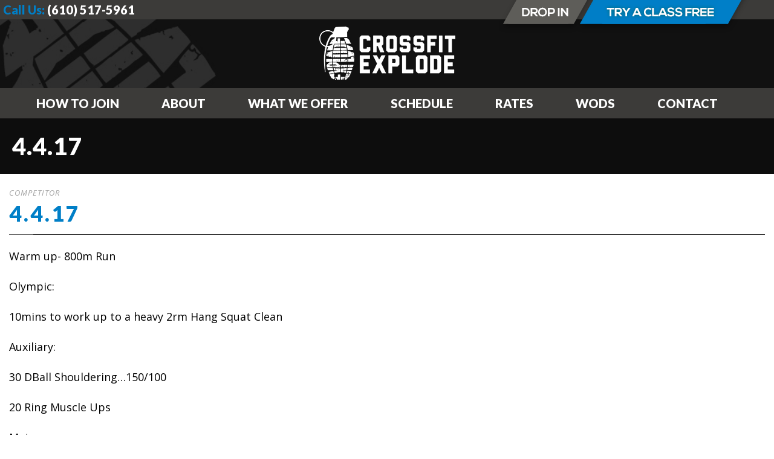

--- FILE ---
content_type: text/html; charset=utf-8
request_url: https://www.google.com/recaptcha/api2/anchor?ar=1&k=6Ld_e8gUAAAAAErxjDKWDNZo6HsAhwQTX7beIhoM&co=aHR0cHM6Ly9jcm9zc2ZpdGV4cGxvZGUuY29tOjQ0Mw..&hl=en&v=PoyoqOPhxBO7pBk68S4YbpHZ&size=invisible&anchor-ms=20000&execute-ms=30000&cb=kg98hmlbehfo
body_size: 48773
content:
<!DOCTYPE HTML><html dir="ltr" lang="en"><head><meta http-equiv="Content-Type" content="text/html; charset=UTF-8">
<meta http-equiv="X-UA-Compatible" content="IE=edge">
<title>reCAPTCHA</title>
<style type="text/css">
/* cyrillic-ext */
@font-face {
  font-family: 'Roboto';
  font-style: normal;
  font-weight: 400;
  font-stretch: 100%;
  src: url(//fonts.gstatic.com/s/roboto/v48/KFO7CnqEu92Fr1ME7kSn66aGLdTylUAMa3GUBHMdazTgWw.woff2) format('woff2');
  unicode-range: U+0460-052F, U+1C80-1C8A, U+20B4, U+2DE0-2DFF, U+A640-A69F, U+FE2E-FE2F;
}
/* cyrillic */
@font-face {
  font-family: 'Roboto';
  font-style: normal;
  font-weight: 400;
  font-stretch: 100%;
  src: url(//fonts.gstatic.com/s/roboto/v48/KFO7CnqEu92Fr1ME7kSn66aGLdTylUAMa3iUBHMdazTgWw.woff2) format('woff2');
  unicode-range: U+0301, U+0400-045F, U+0490-0491, U+04B0-04B1, U+2116;
}
/* greek-ext */
@font-face {
  font-family: 'Roboto';
  font-style: normal;
  font-weight: 400;
  font-stretch: 100%;
  src: url(//fonts.gstatic.com/s/roboto/v48/KFO7CnqEu92Fr1ME7kSn66aGLdTylUAMa3CUBHMdazTgWw.woff2) format('woff2');
  unicode-range: U+1F00-1FFF;
}
/* greek */
@font-face {
  font-family: 'Roboto';
  font-style: normal;
  font-weight: 400;
  font-stretch: 100%;
  src: url(//fonts.gstatic.com/s/roboto/v48/KFO7CnqEu92Fr1ME7kSn66aGLdTylUAMa3-UBHMdazTgWw.woff2) format('woff2');
  unicode-range: U+0370-0377, U+037A-037F, U+0384-038A, U+038C, U+038E-03A1, U+03A3-03FF;
}
/* math */
@font-face {
  font-family: 'Roboto';
  font-style: normal;
  font-weight: 400;
  font-stretch: 100%;
  src: url(//fonts.gstatic.com/s/roboto/v48/KFO7CnqEu92Fr1ME7kSn66aGLdTylUAMawCUBHMdazTgWw.woff2) format('woff2');
  unicode-range: U+0302-0303, U+0305, U+0307-0308, U+0310, U+0312, U+0315, U+031A, U+0326-0327, U+032C, U+032F-0330, U+0332-0333, U+0338, U+033A, U+0346, U+034D, U+0391-03A1, U+03A3-03A9, U+03B1-03C9, U+03D1, U+03D5-03D6, U+03F0-03F1, U+03F4-03F5, U+2016-2017, U+2034-2038, U+203C, U+2040, U+2043, U+2047, U+2050, U+2057, U+205F, U+2070-2071, U+2074-208E, U+2090-209C, U+20D0-20DC, U+20E1, U+20E5-20EF, U+2100-2112, U+2114-2115, U+2117-2121, U+2123-214F, U+2190, U+2192, U+2194-21AE, U+21B0-21E5, U+21F1-21F2, U+21F4-2211, U+2213-2214, U+2216-22FF, U+2308-230B, U+2310, U+2319, U+231C-2321, U+2336-237A, U+237C, U+2395, U+239B-23B7, U+23D0, U+23DC-23E1, U+2474-2475, U+25AF, U+25B3, U+25B7, U+25BD, U+25C1, U+25CA, U+25CC, U+25FB, U+266D-266F, U+27C0-27FF, U+2900-2AFF, U+2B0E-2B11, U+2B30-2B4C, U+2BFE, U+3030, U+FF5B, U+FF5D, U+1D400-1D7FF, U+1EE00-1EEFF;
}
/* symbols */
@font-face {
  font-family: 'Roboto';
  font-style: normal;
  font-weight: 400;
  font-stretch: 100%;
  src: url(//fonts.gstatic.com/s/roboto/v48/KFO7CnqEu92Fr1ME7kSn66aGLdTylUAMaxKUBHMdazTgWw.woff2) format('woff2');
  unicode-range: U+0001-000C, U+000E-001F, U+007F-009F, U+20DD-20E0, U+20E2-20E4, U+2150-218F, U+2190, U+2192, U+2194-2199, U+21AF, U+21E6-21F0, U+21F3, U+2218-2219, U+2299, U+22C4-22C6, U+2300-243F, U+2440-244A, U+2460-24FF, U+25A0-27BF, U+2800-28FF, U+2921-2922, U+2981, U+29BF, U+29EB, U+2B00-2BFF, U+4DC0-4DFF, U+FFF9-FFFB, U+10140-1018E, U+10190-1019C, U+101A0, U+101D0-101FD, U+102E0-102FB, U+10E60-10E7E, U+1D2C0-1D2D3, U+1D2E0-1D37F, U+1F000-1F0FF, U+1F100-1F1AD, U+1F1E6-1F1FF, U+1F30D-1F30F, U+1F315, U+1F31C, U+1F31E, U+1F320-1F32C, U+1F336, U+1F378, U+1F37D, U+1F382, U+1F393-1F39F, U+1F3A7-1F3A8, U+1F3AC-1F3AF, U+1F3C2, U+1F3C4-1F3C6, U+1F3CA-1F3CE, U+1F3D4-1F3E0, U+1F3ED, U+1F3F1-1F3F3, U+1F3F5-1F3F7, U+1F408, U+1F415, U+1F41F, U+1F426, U+1F43F, U+1F441-1F442, U+1F444, U+1F446-1F449, U+1F44C-1F44E, U+1F453, U+1F46A, U+1F47D, U+1F4A3, U+1F4B0, U+1F4B3, U+1F4B9, U+1F4BB, U+1F4BF, U+1F4C8-1F4CB, U+1F4D6, U+1F4DA, U+1F4DF, U+1F4E3-1F4E6, U+1F4EA-1F4ED, U+1F4F7, U+1F4F9-1F4FB, U+1F4FD-1F4FE, U+1F503, U+1F507-1F50B, U+1F50D, U+1F512-1F513, U+1F53E-1F54A, U+1F54F-1F5FA, U+1F610, U+1F650-1F67F, U+1F687, U+1F68D, U+1F691, U+1F694, U+1F698, U+1F6AD, U+1F6B2, U+1F6B9-1F6BA, U+1F6BC, U+1F6C6-1F6CF, U+1F6D3-1F6D7, U+1F6E0-1F6EA, U+1F6F0-1F6F3, U+1F6F7-1F6FC, U+1F700-1F7FF, U+1F800-1F80B, U+1F810-1F847, U+1F850-1F859, U+1F860-1F887, U+1F890-1F8AD, U+1F8B0-1F8BB, U+1F8C0-1F8C1, U+1F900-1F90B, U+1F93B, U+1F946, U+1F984, U+1F996, U+1F9E9, U+1FA00-1FA6F, U+1FA70-1FA7C, U+1FA80-1FA89, U+1FA8F-1FAC6, U+1FACE-1FADC, U+1FADF-1FAE9, U+1FAF0-1FAF8, U+1FB00-1FBFF;
}
/* vietnamese */
@font-face {
  font-family: 'Roboto';
  font-style: normal;
  font-weight: 400;
  font-stretch: 100%;
  src: url(//fonts.gstatic.com/s/roboto/v48/KFO7CnqEu92Fr1ME7kSn66aGLdTylUAMa3OUBHMdazTgWw.woff2) format('woff2');
  unicode-range: U+0102-0103, U+0110-0111, U+0128-0129, U+0168-0169, U+01A0-01A1, U+01AF-01B0, U+0300-0301, U+0303-0304, U+0308-0309, U+0323, U+0329, U+1EA0-1EF9, U+20AB;
}
/* latin-ext */
@font-face {
  font-family: 'Roboto';
  font-style: normal;
  font-weight: 400;
  font-stretch: 100%;
  src: url(//fonts.gstatic.com/s/roboto/v48/KFO7CnqEu92Fr1ME7kSn66aGLdTylUAMa3KUBHMdazTgWw.woff2) format('woff2');
  unicode-range: U+0100-02BA, U+02BD-02C5, U+02C7-02CC, U+02CE-02D7, U+02DD-02FF, U+0304, U+0308, U+0329, U+1D00-1DBF, U+1E00-1E9F, U+1EF2-1EFF, U+2020, U+20A0-20AB, U+20AD-20C0, U+2113, U+2C60-2C7F, U+A720-A7FF;
}
/* latin */
@font-face {
  font-family: 'Roboto';
  font-style: normal;
  font-weight: 400;
  font-stretch: 100%;
  src: url(//fonts.gstatic.com/s/roboto/v48/KFO7CnqEu92Fr1ME7kSn66aGLdTylUAMa3yUBHMdazQ.woff2) format('woff2');
  unicode-range: U+0000-00FF, U+0131, U+0152-0153, U+02BB-02BC, U+02C6, U+02DA, U+02DC, U+0304, U+0308, U+0329, U+2000-206F, U+20AC, U+2122, U+2191, U+2193, U+2212, U+2215, U+FEFF, U+FFFD;
}
/* cyrillic-ext */
@font-face {
  font-family: 'Roboto';
  font-style: normal;
  font-weight: 500;
  font-stretch: 100%;
  src: url(//fonts.gstatic.com/s/roboto/v48/KFO7CnqEu92Fr1ME7kSn66aGLdTylUAMa3GUBHMdazTgWw.woff2) format('woff2');
  unicode-range: U+0460-052F, U+1C80-1C8A, U+20B4, U+2DE0-2DFF, U+A640-A69F, U+FE2E-FE2F;
}
/* cyrillic */
@font-face {
  font-family: 'Roboto';
  font-style: normal;
  font-weight: 500;
  font-stretch: 100%;
  src: url(//fonts.gstatic.com/s/roboto/v48/KFO7CnqEu92Fr1ME7kSn66aGLdTylUAMa3iUBHMdazTgWw.woff2) format('woff2');
  unicode-range: U+0301, U+0400-045F, U+0490-0491, U+04B0-04B1, U+2116;
}
/* greek-ext */
@font-face {
  font-family: 'Roboto';
  font-style: normal;
  font-weight: 500;
  font-stretch: 100%;
  src: url(//fonts.gstatic.com/s/roboto/v48/KFO7CnqEu92Fr1ME7kSn66aGLdTylUAMa3CUBHMdazTgWw.woff2) format('woff2');
  unicode-range: U+1F00-1FFF;
}
/* greek */
@font-face {
  font-family: 'Roboto';
  font-style: normal;
  font-weight: 500;
  font-stretch: 100%;
  src: url(//fonts.gstatic.com/s/roboto/v48/KFO7CnqEu92Fr1ME7kSn66aGLdTylUAMa3-UBHMdazTgWw.woff2) format('woff2');
  unicode-range: U+0370-0377, U+037A-037F, U+0384-038A, U+038C, U+038E-03A1, U+03A3-03FF;
}
/* math */
@font-face {
  font-family: 'Roboto';
  font-style: normal;
  font-weight: 500;
  font-stretch: 100%;
  src: url(//fonts.gstatic.com/s/roboto/v48/KFO7CnqEu92Fr1ME7kSn66aGLdTylUAMawCUBHMdazTgWw.woff2) format('woff2');
  unicode-range: U+0302-0303, U+0305, U+0307-0308, U+0310, U+0312, U+0315, U+031A, U+0326-0327, U+032C, U+032F-0330, U+0332-0333, U+0338, U+033A, U+0346, U+034D, U+0391-03A1, U+03A3-03A9, U+03B1-03C9, U+03D1, U+03D5-03D6, U+03F0-03F1, U+03F4-03F5, U+2016-2017, U+2034-2038, U+203C, U+2040, U+2043, U+2047, U+2050, U+2057, U+205F, U+2070-2071, U+2074-208E, U+2090-209C, U+20D0-20DC, U+20E1, U+20E5-20EF, U+2100-2112, U+2114-2115, U+2117-2121, U+2123-214F, U+2190, U+2192, U+2194-21AE, U+21B0-21E5, U+21F1-21F2, U+21F4-2211, U+2213-2214, U+2216-22FF, U+2308-230B, U+2310, U+2319, U+231C-2321, U+2336-237A, U+237C, U+2395, U+239B-23B7, U+23D0, U+23DC-23E1, U+2474-2475, U+25AF, U+25B3, U+25B7, U+25BD, U+25C1, U+25CA, U+25CC, U+25FB, U+266D-266F, U+27C0-27FF, U+2900-2AFF, U+2B0E-2B11, U+2B30-2B4C, U+2BFE, U+3030, U+FF5B, U+FF5D, U+1D400-1D7FF, U+1EE00-1EEFF;
}
/* symbols */
@font-face {
  font-family: 'Roboto';
  font-style: normal;
  font-weight: 500;
  font-stretch: 100%;
  src: url(//fonts.gstatic.com/s/roboto/v48/KFO7CnqEu92Fr1ME7kSn66aGLdTylUAMaxKUBHMdazTgWw.woff2) format('woff2');
  unicode-range: U+0001-000C, U+000E-001F, U+007F-009F, U+20DD-20E0, U+20E2-20E4, U+2150-218F, U+2190, U+2192, U+2194-2199, U+21AF, U+21E6-21F0, U+21F3, U+2218-2219, U+2299, U+22C4-22C6, U+2300-243F, U+2440-244A, U+2460-24FF, U+25A0-27BF, U+2800-28FF, U+2921-2922, U+2981, U+29BF, U+29EB, U+2B00-2BFF, U+4DC0-4DFF, U+FFF9-FFFB, U+10140-1018E, U+10190-1019C, U+101A0, U+101D0-101FD, U+102E0-102FB, U+10E60-10E7E, U+1D2C0-1D2D3, U+1D2E0-1D37F, U+1F000-1F0FF, U+1F100-1F1AD, U+1F1E6-1F1FF, U+1F30D-1F30F, U+1F315, U+1F31C, U+1F31E, U+1F320-1F32C, U+1F336, U+1F378, U+1F37D, U+1F382, U+1F393-1F39F, U+1F3A7-1F3A8, U+1F3AC-1F3AF, U+1F3C2, U+1F3C4-1F3C6, U+1F3CA-1F3CE, U+1F3D4-1F3E0, U+1F3ED, U+1F3F1-1F3F3, U+1F3F5-1F3F7, U+1F408, U+1F415, U+1F41F, U+1F426, U+1F43F, U+1F441-1F442, U+1F444, U+1F446-1F449, U+1F44C-1F44E, U+1F453, U+1F46A, U+1F47D, U+1F4A3, U+1F4B0, U+1F4B3, U+1F4B9, U+1F4BB, U+1F4BF, U+1F4C8-1F4CB, U+1F4D6, U+1F4DA, U+1F4DF, U+1F4E3-1F4E6, U+1F4EA-1F4ED, U+1F4F7, U+1F4F9-1F4FB, U+1F4FD-1F4FE, U+1F503, U+1F507-1F50B, U+1F50D, U+1F512-1F513, U+1F53E-1F54A, U+1F54F-1F5FA, U+1F610, U+1F650-1F67F, U+1F687, U+1F68D, U+1F691, U+1F694, U+1F698, U+1F6AD, U+1F6B2, U+1F6B9-1F6BA, U+1F6BC, U+1F6C6-1F6CF, U+1F6D3-1F6D7, U+1F6E0-1F6EA, U+1F6F0-1F6F3, U+1F6F7-1F6FC, U+1F700-1F7FF, U+1F800-1F80B, U+1F810-1F847, U+1F850-1F859, U+1F860-1F887, U+1F890-1F8AD, U+1F8B0-1F8BB, U+1F8C0-1F8C1, U+1F900-1F90B, U+1F93B, U+1F946, U+1F984, U+1F996, U+1F9E9, U+1FA00-1FA6F, U+1FA70-1FA7C, U+1FA80-1FA89, U+1FA8F-1FAC6, U+1FACE-1FADC, U+1FADF-1FAE9, U+1FAF0-1FAF8, U+1FB00-1FBFF;
}
/* vietnamese */
@font-face {
  font-family: 'Roboto';
  font-style: normal;
  font-weight: 500;
  font-stretch: 100%;
  src: url(//fonts.gstatic.com/s/roboto/v48/KFO7CnqEu92Fr1ME7kSn66aGLdTylUAMa3OUBHMdazTgWw.woff2) format('woff2');
  unicode-range: U+0102-0103, U+0110-0111, U+0128-0129, U+0168-0169, U+01A0-01A1, U+01AF-01B0, U+0300-0301, U+0303-0304, U+0308-0309, U+0323, U+0329, U+1EA0-1EF9, U+20AB;
}
/* latin-ext */
@font-face {
  font-family: 'Roboto';
  font-style: normal;
  font-weight: 500;
  font-stretch: 100%;
  src: url(//fonts.gstatic.com/s/roboto/v48/KFO7CnqEu92Fr1ME7kSn66aGLdTylUAMa3KUBHMdazTgWw.woff2) format('woff2');
  unicode-range: U+0100-02BA, U+02BD-02C5, U+02C7-02CC, U+02CE-02D7, U+02DD-02FF, U+0304, U+0308, U+0329, U+1D00-1DBF, U+1E00-1E9F, U+1EF2-1EFF, U+2020, U+20A0-20AB, U+20AD-20C0, U+2113, U+2C60-2C7F, U+A720-A7FF;
}
/* latin */
@font-face {
  font-family: 'Roboto';
  font-style: normal;
  font-weight: 500;
  font-stretch: 100%;
  src: url(//fonts.gstatic.com/s/roboto/v48/KFO7CnqEu92Fr1ME7kSn66aGLdTylUAMa3yUBHMdazQ.woff2) format('woff2');
  unicode-range: U+0000-00FF, U+0131, U+0152-0153, U+02BB-02BC, U+02C6, U+02DA, U+02DC, U+0304, U+0308, U+0329, U+2000-206F, U+20AC, U+2122, U+2191, U+2193, U+2212, U+2215, U+FEFF, U+FFFD;
}
/* cyrillic-ext */
@font-face {
  font-family: 'Roboto';
  font-style: normal;
  font-weight: 900;
  font-stretch: 100%;
  src: url(//fonts.gstatic.com/s/roboto/v48/KFO7CnqEu92Fr1ME7kSn66aGLdTylUAMa3GUBHMdazTgWw.woff2) format('woff2');
  unicode-range: U+0460-052F, U+1C80-1C8A, U+20B4, U+2DE0-2DFF, U+A640-A69F, U+FE2E-FE2F;
}
/* cyrillic */
@font-face {
  font-family: 'Roboto';
  font-style: normal;
  font-weight: 900;
  font-stretch: 100%;
  src: url(//fonts.gstatic.com/s/roboto/v48/KFO7CnqEu92Fr1ME7kSn66aGLdTylUAMa3iUBHMdazTgWw.woff2) format('woff2');
  unicode-range: U+0301, U+0400-045F, U+0490-0491, U+04B0-04B1, U+2116;
}
/* greek-ext */
@font-face {
  font-family: 'Roboto';
  font-style: normal;
  font-weight: 900;
  font-stretch: 100%;
  src: url(//fonts.gstatic.com/s/roboto/v48/KFO7CnqEu92Fr1ME7kSn66aGLdTylUAMa3CUBHMdazTgWw.woff2) format('woff2');
  unicode-range: U+1F00-1FFF;
}
/* greek */
@font-face {
  font-family: 'Roboto';
  font-style: normal;
  font-weight: 900;
  font-stretch: 100%;
  src: url(//fonts.gstatic.com/s/roboto/v48/KFO7CnqEu92Fr1ME7kSn66aGLdTylUAMa3-UBHMdazTgWw.woff2) format('woff2');
  unicode-range: U+0370-0377, U+037A-037F, U+0384-038A, U+038C, U+038E-03A1, U+03A3-03FF;
}
/* math */
@font-face {
  font-family: 'Roboto';
  font-style: normal;
  font-weight: 900;
  font-stretch: 100%;
  src: url(//fonts.gstatic.com/s/roboto/v48/KFO7CnqEu92Fr1ME7kSn66aGLdTylUAMawCUBHMdazTgWw.woff2) format('woff2');
  unicode-range: U+0302-0303, U+0305, U+0307-0308, U+0310, U+0312, U+0315, U+031A, U+0326-0327, U+032C, U+032F-0330, U+0332-0333, U+0338, U+033A, U+0346, U+034D, U+0391-03A1, U+03A3-03A9, U+03B1-03C9, U+03D1, U+03D5-03D6, U+03F0-03F1, U+03F4-03F5, U+2016-2017, U+2034-2038, U+203C, U+2040, U+2043, U+2047, U+2050, U+2057, U+205F, U+2070-2071, U+2074-208E, U+2090-209C, U+20D0-20DC, U+20E1, U+20E5-20EF, U+2100-2112, U+2114-2115, U+2117-2121, U+2123-214F, U+2190, U+2192, U+2194-21AE, U+21B0-21E5, U+21F1-21F2, U+21F4-2211, U+2213-2214, U+2216-22FF, U+2308-230B, U+2310, U+2319, U+231C-2321, U+2336-237A, U+237C, U+2395, U+239B-23B7, U+23D0, U+23DC-23E1, U+2474-2475, U+25AF, U+25B3, U+25B7, U+25BD, U+25C1, U+25CA, U+25CC, U+25FB, U+266D-266F, U+27C0-27FF, U+2900-2AFF, U+2B0E-2B11, U+2B30-2B4C, U+2BFE, U+3030, U+FF5B, U+FF5D, U+1D400-1D7FF, U+1EE00-1EEFF;
}
/* symbols */
@font-face {
  font-family: 'Roboto';
  font-style: normal;
  font-weight: 900;
  font-stretch: 100%;
  src: url(//fonts.gstatic.com/s/roboto/v48/KFO7CnqEu92Fr1ME7kSn66aGLdTylUAMaxKUBHMdazTgWw.woff2) format('woff2');
  unicode-range: U+0001-000C, U+000E-001F, U+007F-009F, U+20DD-20E0, U+20E2-20E4, U+2150-218F, U+2190, U+2192, U+2194-2199, U+21AF, U+21E6-21F0, U+21F3, U+2218-2219, U+2299, U+22C4-22C6, U+2300-243F, U+2440-244A, U+2460-24FF, U+25A0-27BF, U+2800-28FF, U+2921-2922, U+2981, U+29BF, U+29EB, U+2B00-2BFF, U+4DC0-4DFF, U+FFF9-FFFB, U+10140-1018E, U+10190-1019C, U+101A0, U+101D0-101FD, U+102E0-102FB, U+10E60-10E7E, U+1D2C0-1D2D3, U+1D2E0-1D37F, U+1F000-1F0FF, U+1F100-1F1AD, U+1F1E6-1F1FF, U+1F30D-1F30F, U+1F315, U+1F31C, U+1F31E, U+1F320-1F32C, U+1F336, U+1F378, U+1F37D, U+1F382, U+1F393-1F39F, U+1F3A7-1F3A8, U+1F3AC-1F3AF, U+1F3C2, U+1F3C4-1F3C6, U+1F3CA-1F3CE, U+1F3D4-1F3E0, U+1F3ED, U+1F3F1-1F3F3, U+1F3F5-1F3F7, U+1F408, U+1F415, U+1F41F, U+1F426, U+1F43F, U+1F441-1F442, U+1F444, U+1F446-1F449, U+1F44C-1F44E, U+1F453, U+1F46A, U+1F47D, U+1F4A3, U+1F4B0, U+1F4B3, U+1F4B9, U+1F4BB, U+1F4BF, U+1F4C8-1F4CB, U+1F4D6, U+1F4DA, U+1F4DF, U+1F4E3-1F4E6, U+1F4EA-1F4ED, U+1F4F7, U+1F4F9-1F4FB, U+1F4FD-1F4FE, U+1F503, U+1F507-1F50B, U+1F50D, U+1F512-1F513, U+1F53E-1F54A, U+1F54F-1F5FA, U+1F610, U+1F650-1F67F, U+1F687, U+1F68D, U+1F691, U+1F694, U+1F698, U+1F6AD, U+1F6B2, U+1F6B9-1F6BA, U+1F6BC, U+1F6C6-1F6CF, U+1F6D3-1F6D7, U+1F6E0-1F6EA, U+1F6F0-1F6F3, U+1F6F7-1F6FC, U+1F700-1F7FF, U+1F800-1F80B, U+1F810-1F847, U+1F850-1F859, U+1F860-1F887, U+1F890-1F8AD, U+1F8B0-1F8BB, U+1F8C0-1F8C1, U+1F900-1F90B, U+1F93B, U+1F946, U+1F984, U+1F996, U+1F9E9, U+1FA00-1FA6F, U+1FA70-1FA7C, U+1FA80-1FA89, U+1FA8F-1FAC6, U+1FACE-1FADC, U+1FADF-1FAE9, U+1FAF0-1FAF8, U+1FB00-1FBFF;
}
/* vietnamese */
@font-face {
  font-family: 'Roboto';
  font-style: normal;
  font-weight: 900;
  font-stretch: 100%;
  src: url(//fonts.gstatic.com/s/roboto/v48/KFO7CnqEu92Fr1ME7kSn66aGLdTylUAMa3OUBHMdazTgWw.woff2) format('woff2');
  unicode-range: U+0102-0103, U+0110-0111, U+0128-0129, U+0168-0169, U+01A0-01A1, U+01AF-01B0, U+0300-0301, U+0303-0304, U+0308-0309, U+0323, U+0329, U+1EA0-1EF9, U+20AB;
}
/* latin-ext */
@font-face {
  font-family: 'Roboto';
  font-style: normal;
  font-weight: 900;
  font-stretch: 100%;
  src: url(//fonts.gstatic.com/s/roboto/v48/KFO7CnqEu92Fr1ME7kSn66aGLdTylUAMa3KUBHMdazTgWw.woff2) format('woff2');
  unicode-range: U+0100-02BA, U+02BD-02C5, U+02C7-02CC, U+02CE-02D7, U+02DD-02FF, U+0304, U+0308, U+0329, U+1D00-1DBF, U+1E00-1E9F, U+1EF2-1EFF, U+2020, U+20A0-20AB, U+20AD-20C0, U+2113, U+2C60-2C7F, U+A720-A7FF;
}
/* latin */
@font-face {
  font-family: 'Roboto';
  font-style: normal;
  font-weight: 900;
  font-stretch: 100%;
  src: url(//fonts.gstatic.com/s/roboto/v48/KFO7CnqEu92Fr1ME7kSn66aGLdTylUAMa3yUBHMdazQ.woff2) format('woff2');
  unicode-range: U+0000-00FF, U+0131, U+0152-0153, U+02BB-02BC, U+02C6, U+02DA, U+02DC, U+0304, U+0308, U+0329, U+2000-206F, U+20AC, U+2122, U+2191, U+2193, U+2212, U+2215, U+FEFF, U+FFFD;
}

</style>
<link rel="stylesheet" type="text/css" href="https://www.gstatic.com/recaptcha/releases/PoyoqOPhxBO7pBk68S4YbpHZ/styles__ltr.css">
<script nonce="TvGKp6B_yeBQxcYE3jnjMg" type="text/javascript">window['__recaptcha_api'] = 'https://www.google.com/recaptcha/api2/';</script>
<script type="text/javascript" src="https://www.gstatic.com/recaptcha/releases/PoyoqOPhxBO7pBk68S4YbpHZ/recaptcha__en.js" nonce="TvGKp6B_yeBQxcYE3jnjMg">
      
    </script></head>
<body><div id="rc-anchor-alert" class="rc-anchor-alert"></div>
<input type="hidden" id="recaptcha-token" value="[base64]">
<script type="text/javascript" nonce="TvGKp6B_yeBQxcYE3jnjMg">
      recaptcha.anchor.Main.init("[\x22ainput\x22,[\x22bgdata\x22,\x22\x22,\[base64]/[base64]/[base64]/[base64]/[base64]/[base64]/[base64]/[base64]/[base64]/[base64]\\u003d\x22,\[base64]\\u003d\\u003d\x22,\x22w7orw6EhesKUw406NXzDrCNawoYHw7rCjMOyJRsXeMOVHxvDtWzCnQ1eFTs/wrRnworCuxbDvCDDt0ptwofCiknDg2JwwoUVwpPCsjnDjMK0w4sDFEYhMcKCw5/CnsOIw7bDhsO+wp/Cpm8CZMO6w6pFw6fDscK6C3Fiwq3DuF49a8K7w4bCp8OIHsO/wrA9C8OpEsKnWlNDw4QiOMOsw5TDgTPCusOAcQATYDYxw6/CkzVHwrLDvyR8Q8K0wo1UVsOFw6LDiEnDm8OUwoHDqlxaODbDp8KAJUHDhVBZOTfDscO4wpPDj8OhwofCuD3CucKaNhHChMKBwooaw43DuH5nw6IQAcKrWcKXwqzDrsKoeF1rw4XDmRYcQSxibcK/w5RTY8OiwofCmVrDoS9secOpMgfCscOKwq7DtsK/wqzDnVtUcxYyTRxpBsK2w5VzXHDDn8KOHcKJQwDCkx7CtRDCl8Oww73CpDfDu8KUwr3CsMOuMMOZI8OkFXXCt24ObcKmw4DDtsKGwoHDiMK+w79twq1Iw47DlcKxTcKuwo/Ck2nCjsKYd3TDp8OkwrImKB7CrMKoPMOrD8Kqw73Cv8Kvay/Cv17ChcKRw4krwrFpw4t0Wm87LCFIwoTCnBHDjhtqcTRQw4QdfxAtIsOJJ3Nzw7g0HhsWwrYheMK1bsKKdivDlm/Dp8Knw73DuX/ChcOzMzY4A2nCoMKDw67DosKpQ8OXL8O0w4TCt0vDqMKaHEXCg8KYH8O9wp3DtsONTCHCmjXDs0jDpsOCUcO4UsOPVcOhwqM1G8OXwrHCncO/agPCjCAHwpPCjF8bwpxEw53DksK0w7IlIMOCwoHDlUHDoH7DlMK/BltzXsO3w4LDu8KVPXVHw7DCncKNwpVpG8Ogw6fDhFZMw7zDljMqwrnDnDQmwr1cN8KmwrwYw5d1WMOtZXjCqyNDZ8KVwrTCj8OQw7jCsMOBw7VuRyHCnMOfwpTCtytEQ8Oiw7Zub8O9w4ZFf8OJw4LDlDFYw51hwrDCvT9JVMOiwq3Do8OeB8KJwpLDsMKkbsO6wq/[base64]/DhMKYwqsHw5Aow4Zmem4YwpFHI38VNsKhZUnDhEQvPUQVw5jDo8OBbcOrUMOGw70Iw7J2w7LCt8KLwpnCqcKAJSTDrFrDlTtSdx7CgsO5wrsxci1aw7bChEdRwprCp8KxIMO4woILwoN5wrxOwptfwpvDgkfCn2nDkR/Dmy7Crxt7BcOdB8KqcFvDoAfDqhgsK8KUwrXCksKHw4YLZMOEKsKWwpDCnsKPBXTDnMOGwrwYwr1lwo/CmcODVWDCscK7B8OSw4TCssKCwqQKwpcUKy3DssK+fXrCqBnCk3g7dX9tW8O2w4fCgWNra3DDj8KoM8OkCMOVSTYVc2gYIirCvkzDp8K6w67Cs8KTw6RHwqXDshXCiyrCkzrDtMOvw6nCnMOYwo9uwqkcDhNqRGh8w6HDgW/[base64]/DuhPCu0zDpcO2wq4HwqpBwrp3D8OawoPDoCQFBsKaw7goRcOXJsOHR8KPSSJvGsKoEsKfQWkGE19Fw6xow57DkFwldMKBBV1UwqdOJAfClh3DkMKpwpYOw6DDr8Kcwr/[base64]/DqcOSYcOJTMKWwqFSbm80wpXDtSEtV8OFworCtSA8UMK4wrQswqAsBS46w7VqGhsuwqV3wqRhVFhPwrfDuMOUwrEPwr4vJFvDoMO5NiTCh8KRBsOBw4PDlQgvAMK7wpdnwqksw6ZSw4wtCkfDuybDq8KeAMO+w647WsKIwoLCo8O2wr4PwqAkcxI/[base64]/CnMKQDk7CmBLDpTnCqgdqIMKfBE/DkD5gw6Vow6lAwqfDg0wowq8awoHDv8KLw6plwo3Dh8KmOA9cH8KvecODEMKmwovCv3/CnRDCswo/wpLDvW3DtkM3TMKjw4PCkcKOw4jCosO4w7PCgMOGbMKswovDhX7DvRzDiMO6dMKjD8K2Li9Bw5jDgjTDtcOuTcK+dcOEO3YzWsO+GcOmcibCjh1LYMOrw5fDvcOowqLCnmUgw7AIw6Evw4ZWwr/CoBDDpRkgw77DrwPCgsOQfDMuw5xHw4cYwqhQIMKlwrQRMcK/wq/CpsKNY8K+fwxEw7XCiMK5Jht/[base64]/b8Odw4VHLcOIA2R/w7PCnws3ScOodcOWw6fChMODMcK6woTDvGTCmsODIGEOXj0bcjPDljXCssKXQMKwBcO5VVfDsWYNSQs6AcORw58ew4nDijQiLVI6NcOewqtAQn8eTC0/[base64]/Ck8Ofwo0MKcOJwr/[base64]/DihRBwpXCo3fDscOLPCt9wotALHtPw67CrWXDgMKDKcKySSwoJ8OawrzChwzChMK4QcKtwozCh0vDhng8NsKgCGjClsKiwq0WwqvDvknDqVFcw5tWbDDDsMOCXcO2woLDlHZ2YHppTcK9VcK2aDPDt8OZE8Knw6Ftc8KJwph9XsKvwrlSBm/DmMKlw6bCvcOiwqcCWzUXwqLCmVZpcnTDpAscwrlNwqbDrGpywoAuPwNww58UwqjDlcKkw4XDpXNzwpgqSsKGw4V7MMKUwpLCncK0ecKaw7YnRnoNwrPDs8OHbE3DisKww6ELw7/DphhLw7IUUsO+wo7ClcKUesKAAhnDglZtdA3Cl8KhBTnDn1LDjcO5wqrDh8OywqEKYnzDkmnCslAJwrlbT8KGVMKpDk7DvcKSwo8fwqRIdUjCsW3CmsKnCTksHkYJM1LClsKvw54nw4jCjMKWwoEyKzQyFVtMIMOjVsObwp58LMKowroOw7NgwrrDnzrDi0nDkcO/[base64]/CsFsTw6BfLwLDisOrGsKIw7rCrcO2w5PCo2x8M8KWZWLDqcKnw4PDjHPCqj7DlcOnbcOjY8K7w5ZjwofCjRVeOHdEw4pgwo5AZHVYX2l/w4A2wr9cw4/[base64]/[base64]/DtTvDnsOow5Vgwr9SwpDCqsKGw6HCgWppw4xUJMK0wofDssKVwrDCgDQdU8KaRMKaw6AoPyPDjcOIw4wzOcKLfMOMNFPCl8KYw61gHVVLQBDCnSPDpsKaDh3DoAdtw4LCkRvDpxDDjsKsB3/[base64]/CjkHDsg42wr4IGMOiwqXDgMOmwpTCg8OSAVTDuA4Hw5jDmMOnM8OLw7cQw7TDmUXDriDDmlbDkl5LS8OjSAvDjD5hw4jDs2U/wrJ5w7QwNWDDu8O3DMOCZcKtUMONRMKKMcO5ATUPPsKEWcKzSWtWwqvCnS/CuF/CvhPCsxbDkW1uw5I6HMOxE2YNwpjCvjBbIBnCt0UOwoDDrEfDtMOtw77Cq04iw4vCgTxIwojDusOkw5/DoMOzEHrCvsK7NTJZwr4rwrVBwr/Dil7CuhDDh3FTX8KOw742WMKFwoYxf3PDpsOQby8lLMKOwoLCvjDCgigWAit7w5fCsMONYMOaw6FNwoNEwoM8w5pnVMKEw5DCr8OXPyHDrsOSw5nCmcOpNGTCsMKQwpHCoU7DkTnDqMO8XhF7RsKNw65Fw5XDqUbDosODA8K3Xh/Dui3DrcKnP8OOBFAOw6sNT8KWwog/PcOlADcvwpnCiMO2wrpCw7Q5an3DpmIswqLDosK2wq7DvMKLwo5cBjvCq8KMLy0YwrLDj8KUJTsWa8OgwrvCgQ7Dq8OLB1oowpXDocKFO8OmXhHChcOTw77DhsK8w6jDpWhAw7h5fTlSw517Y0g6G0DDisOzLTnCrlHCpxPDjsOYHxfClcK/KxfCm3HDnEJmO8KJwoHCsnTDnXpvAEzDjHnDu8KOwpciHFQicMOSQsKrwoXCpMOFAS7DnTzDt8KoL8OSwr7Do8KXckTDiWTDjSNxwrrCt8OcOMO2YRoiZWzClcK9IMKMM8KFUG7CgcKbdcKRXXXCqinDucOHQ8OjwpZew5DCsMOLw5vCsRRQNCrDqm1mw67Cv8O/RMOkwoHCshnDpsKLw6/Dr8O8e1fCj8OVKWY8w48xBUXCocKNw43DscORK3tHw6cpw7XDmEVMw6E0eljCoTt4w53DuErDhznDn8KsRBfDn8O0worDt8KZw4gGQBYJw4MZPcOzacO8KUfCv8O5wo/Cg8OjIsOowpApH8OiwqTCosKow55+CsKEc8KyfzTDvMOBwpAawqlgw5zDmFTClcOZw53CsjfDv8KLwqvCocKfIMOdaklQw5PCohU6WsKfwpLDocKrw4HCgMKpd8Knw7jDmMKcUMK4woXDt8K6w6DDiHQfWBQJw7rDpT3Cv3ovw6AGNC5SwroFa8O/wrkuwo/ClcOGJMKjE0lrYjnCi8KMNydxDMKsw6IeHMOVw6XDtXc9f8KGOMORw57DvBvDvsO3w7Z6AcOjw7jDhBZtwqDCncOEwp8MIQtXasOeXRLCvHU4wrQIw7PCuSPCpgDCucK9w7YOwrTDmkfCq8Kdw4PCsnvDmcKxfcO5wpISdUPDssO3ay0AwoVLw7fDnsKCw7/Ds8OYU8Kcwq5vfBbDmMOiW8KObcOzMsOfwrHCnCfCpMKCw6zChwxJaxAiw4BdFBLCjMKoUU9AM0Rrw69yw5vCl8OEDD3DgcO0DjnDgcO5w5LDgX3Ck8KqTMKvYMKrwo9pwqwpw5/DmA7CkFvCocKAw5JffkIqGMK1wqPDtmTDv8KUXi3DoXMcwqLCnsO+w5U7wr/CoMKQwrjDsxjCi38mYjzCiTk7UsOUTsOiw5Uuf8K2QMOWG2UFw73CqcO/[base64]/CpMKwwprDlQN1TMOoGMOuJ8K5wp9RwrrCr0vDucO5w7d4AsOrTcKCasKOVMK7wr8Cw6JRwqJTe8K/wrjDrcKpw5hSwrbDkcOlw6RNwr0dwqE7w67DplhUw6Idw6bDiMK3wqPCoS3CkUrCiTbDsSfDvsOxwoHDhsKrwpdtHyl+LWFsQFbDmgLDr8OWwrbDtsOAb8K0w69mFTTDjRY0S3jDpwtKFcOhI8KJfALCvFjCqC/Ct0jDuQXChsOrCzxTw6PDtMOsG2/Ds8KoNcOSwo9dwpvDlcOJworDusO7w63DlMOVSsK/fX3Cq8K5TksTw6TDoy3CsMKhFMKSw7Vew5fCrMOxw7g+woHCqG0LFsKaw58dL38xF0ctVXwQAcOSw415LgTDhW/DoxMzCTXDh8O0w5cSF0ZswpBaXWl2clZHwrIlw5AUw5NZw6bCvx3DonfCmSvCqTzDtEdCEzQaZiXCnRV9QcOAwpLDqkDChsKkfsO+OsOew5nCtMKZE8KPwrE5wr/CrSLCscK3ICcuDhcDwpQMNh0ow5I3wpFECsOdMMOSwq47FhLCixPDqlzCuMOew5F5dAx2wpPDqMKVMsOBJsKLwq/CocKaVk1VFCvDu1zCosKlTMOuRMKtTmDDs8K/GsOlSsOaLMO9w5LCkAfDi1FQTcOgwpbDkRHDqDhNwrLDnMOiwrHCk8O+JgfCn8KywpB9w5fDqMOwwofDhgXDjcOEwqrDmC3DtsK+w7XDhC/Dn8Oof07CrMKIwpzCt17Dti3CqA0HwrYmMsOuKsKwwrLCqEjDkMOZwqxoa8KCwpDCj8KcdUo9wqnDlFPCksO1wq1RwpdEHcKfNsO/[base64]/Cg8ORwpoRw5jCqMOGecOCLsKBw4/Cn8OcSgQwDx/ChsOQJsONwpkDJ8KeeEPDosOkO8KjNybDlVfChMOaw73CmW/DksKTD8O6w4jCjj8VECLCtzEwworDs8KHRcKeQcKIJsKcw4vDlVjCscOxwpfCsMKTP0FCw6HCo8OXwqfCsDA2WsOEw6jCvjF1w73Du8KMw4XDmcOzw7fDlMOoOsO+wqHCs0/DkXjCjToKw4xQwobCvk8vwoDDg8KKw4PDr1FjPDV2IsO0VMKmacOwTcOUczdXw5tywopgwoZ/[base64]/DmcObA8K0woXDhxvDtMOVw41aw6IZwppkwpFkw43CiiVXw4NNaRw+wrbDhcK5w6DCmcKNw4PDv8Kiw6REG255EsKSw7lPM1FoEmdDDQLCi8KOwosTV8K+w6siNMKpVUDDjhXCqsK7wqjDv18Hw6fCjjZdHMK1wo3DiF5+K8OqUkjDnsKbw5vDksK/EsO3dcOewqDCjgbDiBl9FBXDlMKjFcKIwprCvELDpcKSw5plw7LCnmLCo03CusOeNcO5w5ItZsOuw4vDlsOLw6IDwqvCo0rCtw5zYDk9RVMiPsONMlDDkDvCt8OWwo7DucOBw50qw5bCnARAwop8wpbCn8KGQB5kEsKdVsO2esO/wofDkcO4w4nCn1PDoi1FR8O5IMKnCMODV8O1wpzDvn8Vw6vChlp9wp8uw5A0w4XDucKSw6/Dh03Cjm/DmcO9GxrDpgPCosOqA39Iw61Lw7nDl8ONw4dENiDCrsOgOhd9H28BIcOtwptqwqp4aiAHw7ADwqzChsOzw7fDsMOEwpk/Y8Oew6J/w6/CvsOmw4V7RMOWRS3DlMKWwqhGL8K/w4/ChcOfaMODw6Bzwqlyw7dtwoHCn8KBw70vw7zCimLDiRgmw67CuHLCtBR6SWbCpGTDssOaw43Cv27CgsKuw63Cul7DgcOUaMONw5DDjsOuZxVmwr/[base64]/ChsK/L8K/ZR9OAsO2KmnDiMOhw6MiWDvDlWbCkDHCmsOmw5fDtAHCjS/[base64]/CnW9Mwp7CvcKvdsKUw4rCnUVDw6XDqsKHCMOpd8OCwoILFWbCuz0JZ0hqwrXCnwhAD8Kww4zCuDjDrsKdwo4QCB/CmEDChMOlwrBOFFZYwoU+C07DognDtMOBVTpawqjDuQwuZ39bUkoeGDDDlTQ+w6whw7oeHMKmw69eSsOpZMK5wrJJw5gGbStZwr/DgGhCwpZuH8ODwoYnwqXDnw3CtmwHJMOVwphyw6FWZMKAw7zDng7DkCLDtcKkw5nDqUBzSxZCwonDp0QuwqrCgkrCpn/CmxB+wogBZcOQw6ggwoQHw787GsKUwpPCm8KMw6VbWF/DhMOtIixcCsKFVcOkIQ/Ds8OYM8KmIBVbb8K7fGLCpsO4w5LCg8OoNTDDqcO1w4vDvMOuIgw9wpzCpFbCnV0cw4c/KsKCw5kawoEjcsKcw5LCmCLDiyouwp/CsMOQL3HDg8Ovw6xzF8KhQBXDsWDDk8Ojw4XCgT7Cq8KqfjfCmB/DuSB9esKDw6sWw4oQw6ktwolXwqslJ1QuGlBjb8Kmw5rDvMKYUXHCsE/CpcO4w6Nywp/DjcKPFh7CmVwOfMKDAcKCHi/Drn5wJ8OHLUnClknDhw8lwqRMI2bCtDc7w68deHrDvkTDiMONVRTDkg/Dj3LDtsOrC342DFIHwqJlwqQVwosgcidswrrCjsOow7XChSZOw6RjworDjsOJwrczw7fDqcKMIiQpwrBvRg5DwpHDk3xFWMOcwqLDuHFib1XCtnhjw5zChGA5w7PCgcOcIS9Dfx/CkQ7CkytObwxbw5AiwqUkE8OgwpPCpMKFfX82wq1tWjDCt8OKwrcUw7xjw5vCmi3CqsOwMkPCshdOfcOaTTjDmwEfbMKdw5VKDiNDUMOQwr1VJMK0JcK/FXtbFG3CqcOmRcOtZknCscO2BzbDlyDCpC0Kw4LDt0spaMOMwq3DoloBLD8cwqfDqsOST1Azf8O+DMKsw5zCiynDusO5H8OSw45+w6PCk8K0w5/Dk2LDl2bDkcOKw6nCmWjCnjfCsMKUw49jw5UjwqsRTT0Rwr/[base64]/CkMKZFGfDmMKEwr0zw6dfw5h/W3XDmMO1GMKrA8KEQ3h7wqTDjk8kNzfCog9mDsKQUA9kwp/DscOsOVTCkMKYF8KYwprCr8OsC8KmwrAPworDtcKmDMOCw4nClMOITMK5fGfCkSfCuiI/ScK7w4bDo8O4wrBtw5wdKcKcw71PARnDlih7M8OMIcKfSBARw5RQWcOiV8KmwrDClsKEwr9RbBrDqcO+w7/DnznCv27DscOiO8Olw77DgjzClkbDkWXCi2gbwrUQFcOrw7zCtsObw6s6wo3DtsK7ShN+w4wrdsKxVVxxwr8Kw5/CokRyennCoxfCosOMw79QQsKvwr4Yw5pfw6TDisKkcWp/wrnCpDMwWMKCAsKPMMOYwqDCg2gkYcKbwojCrMKvJUFjwoLDhsOTwplmW8OLw5LCuB4ba0vCvxXDrMOnw6wYw6DDqcKywqvDtSPDtB3Cmw3Ds8OGwrQWw51sRcKNwrdETzs0S8KiYkt9IsOuwqYUw6vCri/DqnTDjlXDpsKpwo7CnmzCrMKuwrjCiDvCs8Oaw6fDmCgEw6p2w4Fxw6RJJXowCcKOw6ojwqbDusO7wrDDr8KMfjTCl8KuVjoeZMKaaMOya8K8w6J6HsK+wpUILCnDusKTw7PCnm5QwpHDuy/DgyHCjjcSe2pGwoTCjXrCnMKsZsOjwqUjD8KVMMOQwpXDgEt+UVsfAsO5w50HwqJ5wpJZwp/ChzvCocKxw548w6rCgBsqw7wyS8OlYm/CmcK1w5jDpw3DqcKhwqDDpTxewp1BwrpIwqZTw4wiM8OCIFbDoWDChsOPJ3PClcOowqTChsOYTBZOw5rDmhxQaTXDlnjDv1x4wo9Xw4zCisO7XApowqYnWMOYBDnDpVlBV8KHw7LDqHLCpcOnwqdBW1TCrnJqQFDCtl06wp/CuGl6wojCiMKqQTTCu8OFw5PDjBInJFg/w7x3O1PCn3VowqvDlsKmwoDDvxTCsMKbM27Cl3PCplZuHzoVw5ozbMKyAcKnw4/DvC/DkXLDt0BaUkEBwqcOGcKtw6NLw60pXX9oGcOpIn/Ck8ONYV0+w5vChWvDo37DuRjDlxlIa2wPw5Vbw73DmlDCmXvDqMOJwpcQw5fCr2Y3UiRYwoTCr1cUDHxEFD/CtMOpwo0Qw7YZw7kIPsKnLcK+w4ohwptqcEXDn8Krwq1rw5rDhxYdw4J+TMKcw4/CgMK7OMKFa2jDm8K/wo3DqX8/QEtpwpAiN8OPNMKyYDLDl8Omw5LDkMO3JsO4NV45K1JIwpPClzAfw5jDu0zCnV0Uw5/CkcOGw6nDjzbDj8KXH0UXGcKFw4fDg0N5wqPDvcOiwqHDmcK0LWzCq0hFCyVuUi7DtnfCs1fDkAUzwokzwrvDqsOJWxo+w6PDucOFw78EdH/[base64]/[base64]/Cs8OmT3TCicKhbcKsw54cw4I+I8OFSsO7A8Kiw4AMcsOkIDrCjGEvH00Dw7jDon0PworDksKiYcKlXMOpwo3DkMOcL3/Du8OlB2UZw6bCq8K5K8KlC0nDosKpXDPCgcKXwq5jw6xUw7bDmcKvWiRxDMOWWkPCkHRmU8K1Kk3CiMKmw71qex/Cq2nCl3LCgzrDrD4Dw7BCw7fCgCfChgQfNcOGUxN+w6jCssKUbUvDnBPCssOxwqQ7wrg3w5Y+QxTCtBjClMKJw7B+w4ABYHUowpFCO8O+VMOKWMOowrJAw5/DnDMUw4bDlcOrYDzCscK0w5RywqPCjMKZIMORUn/Cjj3DgB3CpH/CuzDDomtUwppDwobCq8K6w5QwwogyPMOIAi5gw67Co8Oew5rDsGZpw61Cw7HDrMOcwp5pV33Dr8KYdcOtwoIAw6zDj8O6J8KXIChFw6NLfw01w5rComvDlCHDkcK4w4IhdXHDlsKnc8K5wqZxIF7CpcKxOMKvw4LCv8O3RcKUGCcHRMOEMCsDwr/Cu8KWLsOnw7sGJcKXGAkHU0MSwoodeMKcw5HDjXPCoAzDuVcIworCi8OxwqrChsOMRMKKZzkmwqYYw70UWcKpw4prOgtQw7JBRXQTdMOmw5LCtcKrVcO9wo/DiijDlBnCsg7Clj1SfMKVw4J/[base64]/DnVjDhmPCssOSDsKCwqfCuy7CpHLDnMO9YgMYbsOBe8KcLmFkKQ5Bw7XCqEt1wonCo8KXwrlLw77CqcKFwqkcMWNBGcOHw4PCsgtrHcKiQzoKf1sAw6ESfsK7wqLDqxUYOFl2VcOGwrgSwqQTwoPCksO5wroYG8OlM8KBOS/CtMOUwoFAZsK8d1xnfMOEKy7Dsz0Cw6YDGcOqH8O4w49xZDZOe8KXBxfDlxFnASHCmUTCqztsU8OTw6jCsMKVKBtqwpUiwqBnw6lzYhIXwrEWwqHCpi7DrsK1P0YYScOVHBpswpEHV2Q7KARbcxknF8K/[base64]/[base64]/[base64]/Dg2/DvsK0wqQfeljChsK5JgbCuMOXWXzCrDDCgUFHYMKsw6nDlsKuwpRdA8KPd8Kdwp0Rw5zCgThbTsOpf8OPSkUfw6vDrlJowpc2BMKwB8O1SU/CqBE0TMOCw7LCqx7CmcKWZsKPPiw/[base64]/[base64]/[base64]/DicOhLADCqEbDj8K0wpoywoICw7AoD0LCgWhIw4E6KxzDtsOZMcO2VEXCl3sVPsOKwrEDR1kcE8O9w4DCszURwqvCjMKNw6/Cn8KQBl4EPsKJwqLCsMO3Zg3CtcO+w7fCqiHChsOiwp/[base64]/DoxzCtCc3K8OuGsO7Yh3Du8KuCGcow63CkD/ClnkowoXCvMKTw4gDw6nCvsO/[base64]/wpDDpcKjelUnRSHCq8OEUMKMw47DhWPDlELDvcO2wqrCkz5dBMK/[base64]/ChcOXwoVkwr4wwp/CrDrCmsOIWMKuw7dxdDodKcOywrEBw7DCqsO4wrxXAsKtAsOOeHDCqMKqw5bDhRXCn8KPecOTUsKBE1tvUB0RwrJYw5lEw4fDigTCtQseV8OBcRTCsFQ3WMK9w5DCnhsxwq/ClUI+TnbChAjDgDAVw7w9N8O/YT5Qw6MEKQs3w7nClQ3Dm8ODw5doLcOaCcOcEcKxw78+BsKHwq/DrsO/fcKbw6rCksO0CXjDocKAw6QRHH7Cm2nDoVggNMO8WnUSw5rCuT/ClsO8CTfCimJ3w4NgwpLCvcKpwrHCmMKiUgjCpwzClcKWw7TDgcOAO8OVwrsPwrfDuMO8JHIEECRPLsOUw7bCqTTCnX/CtwBvwqZ9wq7DlcO/[base64]/DrzzDuxc1XHfDhxTCgAZsTi8xw4jDhMObfG7DpllbNFZ0e8OOwobDgXNdw7sHw7QDw58Iw7jChcK/NWnDscK+wpc4wrPDs1YWw5NBHXQgT0bCjEbCl3Ydw5UDdsO1PgsKwqHCk8ORwonDuAc/WcOCw71XEW8Pwo7Dp8K7wpfDnMKdw7XCscOVwoLDs8KDQzAzwp3CrmhZHADCv8OIPsOlwoTDp8Oaw54Vw6/CgMOrwpXCucK/[base64]/Di8KowrxVCwUYIgDCmTR/w4nCq2Mhw7XCmsOTw7LCoMOkwqbDnVXDnsKgw7DDuE3DrkPCqMKjXg9bwo9/[base64]/wrfDk8OecjHChcKsax7CnsOswrVgwoXDjMKVwrBVYMOKw5Jowpkkw57DklIBw4JAR8OzwqQGOMKFw5DCv8OYw4QZwqPDicOHcsKxw6lwwpvCkQMCE8Obw6EQw43ChmbCkUXDmjEewptqa2rCulbDsQo+wqbDh8ODSh1nw61cLW/CocODw7zDhQHDljHDjSPCkMOUw7wSwroNwqDCi27Ch8ORS8KVw4NNQ1FOwrwew6FTDFxFRcOfw6Zmwq/DjBcVwqbDukjCq1rCjW9FwrfDucKJw5HDt1A0wrQmwq92LsOuw77CqMOMwrrDosO/[base64]/ecKhC8O6w4fCksKkdMK8wqdyNXFaecK9KMOHw7ULwqdhTMK6wrlZVxJdwoB1RsO3w6ogw4jDg3lNWkLDtcOPwqfCkcOGJQnDmcK1w44Yw6Iuw4ZRZMOhYV8BFMKEMMOzJ8OeNzzCiEcHwpLDkWoHw659wpYFwqPCoQ58bsKkwpbDrgsfw7HCoVzCi8K/F2/DgsO4N0RmflgNGcKIwrHDrGHCjcK3w4nCuFHDvcOxVwfDo1MQwol9w5hTwq7CqMONwpg6EsKsfTfCj2zClwbCoEPDpQI9wpzDjsKyanVPw5AGeMORwpErZMOvfGh/bcOGCcOcSsOSw4LCgW7CiFcyL8OSFQrCgsKuwonDuWZYw6g+G8OgGcKcwqLDv1ovw4TDiCAFw6XCsMOjw7PDhsOywoLCq2rDphAHw7nCswfCkMK0GGNCw5/CqsKbfX7ClcK2woYQM33CuifCgsKUwoTCrjw7wobCtRrCpsOPw5Avwp8Bw4HCjh0ZRsK6w7fDk0MSG8OHc8K0JxbDpMK/SDfChMK4w6MuwrdQPh3DmcOiwqwlFsOcwpkkeMONEMKzb8OWIABkw70jw45KwobDgUDDpzHCocKcwqbCq8KMacKRw7PCskrDj8OOf8KEDm0ZSH44FsOCwoXCnl5dw4zCsFTCr1TCgQR1wpzCtcKdw7J3MVgiw6jCtnrDj8KRCEoww7dqPsKDw6UUwpN4w7/DhB/[base64]/w43CjSDDuMKHwpUYAsK+BQMfwok0wpwtGRTDkgYyw6sJw6hnw5fCnXPChjVow7nDk0MOPnTClC59w7fCpEzDrjDDk8K7VjUww4LCrV3DqRHDp8O3w4fClMKJwql2wpFjRjfDqWg+w4jDpsKvV8OTwr/CosKPwoEiOcKCNsKiwqBkw5UFVAkJYxbDk8KZw6rDjgDCk0bCrU/[base64]/woHCoMOhPcORAWYJw51BYcK0CMKhw6R1w5LCg8O0cwcnw4c5wq3CoiHClcOQeMO4BxfDt8OiwqJ6w6Qfw7PDtCDDhFZaw5McDgLDkDsoPMObwrrDh3o0w5/CsMO5bWwiwrLCs8OUwoHDkMKAVjpwwrQTwovCrwVifQnDgzXCgsOmwpDCswZxK8KsPcOswrvCkH7CmkXDusK1GgYmw5VIC3LDo8Opd8Olw73Dj3TCvcKAw4JmQmdIw6nCr8OYw6oQw7XDsTjDhgTDvksXw7nCscK2w5DDj8K/w5PCiDIqw40BfMKWBkHCkxjCtWcrwoMCJl4AJMKawpNvIlQcRXbCrV7CicKqAMOBSXjCv2Nuw6sUwrfClVdAwoEjXSXDmMKrwotnw6vDv8OZY18FwrHDosKfw6ljKcOgw4RBw5/DocKMwq0nw54LwobChcOQLjHDpzbCjMOKWW9BwplHCGvCrMK3I8KFwpNGw4xlw4PDksKYw7NowqLCucOfw4fCrRBLXQjDnsKMwq3Dmhd7wodkw6PCn3R6wqrCp0/DpMKgw7ckw7jDnMOVwpcwU8OVB8Orwq7DpcKewpRlSVRww45+w4/CtTjCgAQoHmYgDS/Cl8OWTsOmwrxnLsKUcMOFS29Re8Omcz5awqw/[base64]/[base64]/[base64]/[base64]/CpMKFU8O6w4BZwpvCmcKiwqp3McOSX8KNwq0SwqrCgMO6eDzDlsK8w7vDv1sLwpETZ8KOwqYrdy7DgMKIOhlew5bCsV54wr7DpA/Dig/Clx/DrQVawofCuMKbwqvCjsKBwqNqbsOGXsO/d8KHC0XCpsKxKQdhw5fDqyBkw7kVCzRfJhchwqHDlcO+wofCp8K9wrZcwoYdJzxswp1ITk7CjMOIw7DCnsKWw5/[base64]/DnXsdcsKZT8OQw6wnwphpCg0hwrlpw58qScO0M8O9woxkMsOLw4DCqsKBeA5Cw447w67Dog8hw47DvcKEDS7DjMKywpg4ecORPcKkwqrCkMOfXcO7cRQKwo02LsKQZ8K0wozChh1/woZ9RQVPwr7DscK7DcO4w5ggw7DDs8O/[base64]/DgsKnw70qfsKNCnlzfMKWU8KzZV3ComrDiMKew5bDpcOjQ8Opwo/DvMKyw5LDtEIsw7cEw7kXDlE4YFhiwrrDk3bCkUXCigDDgAzDq2vDnHPDvcKUw74nLwzCsW5nIMOWwqUGw4jDncKwwr8jw4dKPMKGFcOSwrRhKsKUwqLCtMOzw5s8w5ROw61mwqtIG8OzwoRRES7DsWQ9w5XCtgXChMOww5c/[base64]/CisOIwodWFMOJT8KJw6B1NMOzVMKzw7Apw4p7wqnDtcOEwqjCiBHDlcK5w5Y2AsKcMMOTe8OMFULDvsObUldjcxEMw5xnwqvDgMONwqIcw4zCsx4wwrDCncOnwo/DlcO2wqTCl8KiEcKpEsKRY1guDMOiNcKfK8Ktw5EowrJXSiY3X8Kww4p3XcKsw6PDtcO0w4VeJy3Cm8KWFsO9w7vCrVTDsBggwqkWwoJzwoxuIcO8acKcw7hnSEfCsSrCrXDCnMK+CGdBVnU/w4TDt19Oa8Kbwrh0wqAZw4HCi0LCsMOBPcKdGsKTOcOOw5YQwrwtXF00ClhDwrsew58lw50yNxfClMK0LMOUwolew5bCj8K/w7HDqXpCwq/[base64]/[base64]/Du1ICw40wUsORCsKyMloswrVoTMOJwrDCscK6FcOUDMKewoJhRFbCksK+AsKLVcKrPSkjwoRdw78la8ORwr3CgcOfwo5uCsKjSzUgw4UTw6nCvH/[base64]/wrkLw7/CksK0cxHDqz/[base64]/CiHLDlMO5EzrDjcKlBMOeaMOQRVBNw7bDg1zDkidTw57CgMOWw4tRLsKYGXNUHsOtwoYrwr3CksO1AMKnXQlTwo3Dnk/Dlw0XBDzCg8OGwqFtw7wCwrTCpF3CrsO4fcOuwqUhOsOXDcKyw5jDlTAhJsO3UFrCuCXDrjVwYMOyw7fDqEMCK8KYwr14dcOHeBfDo8KZZ8KiE8OvUTjDvcOxO8OiRnYKXzfCgMKwf8OFwrFzFzVKw5cdBcKCw5/DpMK1a8OHwrEATArCvFnCkV5TNMK/[base64]/w5nCgDwjwooLd8KHKMOpw4DDgMOvwqNTD8KKwowlFcKjcxBZw4/Ct8OrwrnDlRQcaFRvEMKuwqnDjgNxw780QsOuwqtOQ8Oxw7nDon5bwocZwrRAwoAlwqHCsUHCj8KxGwbCpR3DhMOiCWLCgMOsYzvChsO0fWcmwonDryXDgsOQScKXEDrCksKyw4zDtcK2wpPDvGY7cl1dRsOyM1lPwrBSfcOAwq4/[base64]/DiAd6w7dpGS8bw47DpMK8w6fDscKcRgnDiWXCkMKaUAM2KkLDiMKFAsOXUAw3HwopDkTDuMOUPUsMAl9twqbDqAfDocKIw5Uew6PCvllmwoIQwo5qUnHDt8OpAsO0wrjCu8K0T8OiTcOAKw16HTd4KBxQwq/Cnk7CulsLHifDpcKFFVrDq8KbQDDClB8OY8KnbgnDqsKnwqXDgUI+X8KyX8Oxw4c7wpDCt8KGTjs8wp7Cl8Oswq5pRC/ClcO+w5hFwpbDncObBMOmaxZuw7nCg8KDw6dFwrLCvH/ChgtSJcO1wqF7HT8BWsKDAsOLwprDlcKdw6XDmcKyw6BawpTCpsO4BsOtVMOdKD7DrsOww6dgwpcTwp1GYV7CmCvCu3luHcOpSm3DnsKOdMKAfi7DhcOaJsO7BQfDisOHJl3DrhTCrcOROsKxZwLDsMOcOTAAVS4jfsKMYi0Uw656Y8KLw5gaw5zDjXY/wonCqsK3woPDosKWP8Odb2AdYSQFKXzCusOHABhmAMKVXmLCgsKqwqPDtnAbw47CvcOUfHIbwpgmbsKic8OAHTXCmcK3w70qLhfCmsOBDcKkwo4Yw5XDpD/CgzHDrl15w5sVwp7DhMORwqlJNm/DqcKfwrnDmioow7/CvsOKXsK2w5DDuk/[base64]/DQlrZ2DCu3Isw71Fw6TDgsKRPcKbVMOpw45dwrgQWVZCN1XDusO/wrHDhMKbb3gbBMOPEAc2w6d/Qm5zBsKUW8KSJlHCsQTDmnJ/wrvCoTbDqTzDqT1+w4N2Mjg2LcOiD8O3Fm5BJCV1JMOJwozCiTvDhMOBw67DlVDCp8OtwrITD2fCusK5C8K0LEVxw4hZw5fCmsKFw5PCjcKxw6EOXcOIw6Y+UsOnJFRUaGvCilDCiznCtcK4wqTCr8Kawq/CoCl7H8OtbxjDqcKiwp12ImnDggXDmFzDvsKnwpfDqcOwwq9VNFHDrBTCpFs6KcKLwr7DpAnDonzDtUlsHcOIwpYDLQ4kGsKawqA6w5/CgMOPw5lwwpfCiAkhwrnDpjzCn8Krw6dKchzCkC3DvCXCt0/DgcKlwrtzwofDkyFVV8OnZh3CkT1LMTzDoiPDocOiw4XCgsOvwpnCvxDCuHFPR8OYw5DDlMOUOcKCwqBcwpDDmMOGwq9xwqdJw7NsIMKiwrplbcKEwrQWw5g1bsKTw6A0w4nCkn8CwpjDh8KiLkXCkQE9LAzCvsOGW8O/w7/DosOIw54ZLUvDmsOvwpjCjsK+JMOnJFbCkS5pw6Vmwo/CgcOOwqrDp8OVU8Onw4hJwpIfw5nCvsO6bWtvZkkGwo5swqZewrTChcOZwo7DvAjDjjPDtcK9OVzCk8KwQ8KWYsOBbsKrYifDlsOowrcSw4PCrX5yHA7CocKtw7oGX8K3NkzCkTbCsn8uwrEnVghnwrUxJcOqIHrCrC/CvMO5wrNVwr8kw5zChzPDqsKIwp1Kwqt0wowWwqQSZiLCg8Olwqg2HcKjb8O/wp5UWgYrPwJcXMKbw7k3wpjChFxNw6TDsAJCIcKeO8KBLcKJIcOqwrFiU8O+wpk6wpnDgXlcwqIhTsK9wqQIfD98wp1mN27ClDVBwrxPdsOnwqvCqMOFPy9nw4wACSzDvQzDrcKnwoUMw7lxwojDgx7Cl8Odwr7DtsO1Yh0aw7fCql/DocOqWQ/[base64]/DiU8hQy/Ch8KpwqUxw6prVMO8aQzChMOnw43DqsK/c2jDi8KKwppUwokvMVVXRMOER1Q+wrfCr8OZF28TRn14NcKVScOwLw/CqD8MW8KnPsOIbF8fw73DtMKYScO0wpBAUmrDq2A5TxvDusOJw4LDoybCuyHDg0HChsORURZSdsKgVX1kwpIdwqTCicOgIsKFL8KrPRFXwqvCom4bPMKIwoXCucKGL8K1w6nDiMOXXkI+IMOUNsOYwq3DuVbDjsKtV0HCrcOibQ3DncOfbBIpwoJjwo88wpzCjn/Cs8Omw7ZtQMKUD8O9CMOMHsOVQ8KHbcO/KcOvwq0CwrRlwr8Cw58HBcK7IFfCg8K9aSllQB4qIsOgY8KmGcKKwpBMczLCl3bCuH/CgMOnw71cYBbDlMKHw6fCp8OWwrvDrsOJwr1dX8KfezIPwpbCj8OSQ1bCgH1oesKuGkHDtsK3wqpgFMK5wo1ew4fCnsOVPxAVw6zDpMKnJm4rw4nDhi7CkU3Do8O/WsO1MQ85w4DDqQLDrTbDtBhlw6kXEMOmwqjDhjMfwrZowqJtWcOTwrBrBSjDjh3Dj8K0wr5JKcKPw6Mcw6tBwqdwwqpfwr8cwpzClcKxOwTCnWBkwqs+wrPDiwLDoE5NwqAZwqA/w6Fwwr3DoD06eMK3W8Ktw5rCpMOrw7BGwqTDusK3wqzDv2QLwrAiw77Dpi/[base64]/J8O9MMKdw4PDj8OMwrbChhRebVTCrMKlesKswohXY3/CgsKawrPDkB4/Qh3Do8OeaMKiwp7CinJ9wrtawojCrcOuesKvw7zCiUHCjjwBw7DDnhlOwpXDg8KcwrjCg8KsR8Obwp7Dm0HCrUjCsWh5w4HDs0XCvcKJGmMDQsONw4XDmyJrAh7DgMOQAcKZwqLChSHDm8OsKcO4MXhXYcKEUcK6TDE1TMO4GsKNwrnCpMK/worDhSR3w75Fw4/DrsOdAMK3bMKdD8OiNsO+dcKXw57DoCfComfDqmxGAMKXw57Cv8KnwrnDqcKQfcObwrvDl0s5bBrClz/DozMUA8KQw7rDri3DtVYwDcO3wod4wrlOcgbCr0kZZsKQwo/Cq8OBw48UdcKXWsO6w7omw5oEwqfDrsOdw45HWxHCjMOiwoRTwoQYL8K8J8K3wozCvz8tNsKdJcKow4zCm8OGbA01w5bDvj/DqSXCvyZII3EDPhjDn8O0OxYvwrrCtwfCr2XCuMKewqLDtMKybx/CjwjCvBM3QmjCpwDDhxPDpsO2SkzDu8O3wrnDsERvw5h6w7/CjBfCucKHHMOtw57DkcOewqLCkikww6LDgClxw5nCpsOywqHCtno9wpzCg3/CucK1B8KowrHCllI9woRiYmjCt8KZwrs6w600\x22],null,[\x22conf\x22,null,\x226Ld_e8gUAAAAAErxjDKWDNZo6HsAhwQTX7beIhoM\x22,0,null,null,null,0,[21,125,63,73,95,87,41,43,42,83,102,105,109,121],[1017145,739],0,null,null,null,null,0,null,0,null,700,1,null,0,\[base64]/76lBhnEnQkZnOKMAhk\\u003d\x22,0,0,null,null,1,null,0,1,null,null,null,0],\x22https://crossfitexplode.com:443\x22,null,[3,1,1],null,null,null,1,3600,[\x22https://www.google.com/intl/en/policies/privacy/\x22,\x22https://www.google.com/intl/en/policies/terms/\x22],\x22XB5p0eehbCSSD1iDC7mhG0pF3dpdxugk1/Q4NzVXqLQ\\u003d\x22,1,0,null,1,1768790782427,0,0,[55,21,219,47,77],null,[99,168,108,35,117],\x22RC-N52G48qiNYWeMw\x22,null,null,null,null,null,\x220dAFcWeA4APO9vXdeM6FSXycw_vzcxFQAZY1Fkca1JoTlewMpTpndd8LXPjbzAqnwALnieiZkwFre7jv3V7C7gRLXDJWJrURKY8A\x22,1768873582263]");
    </script></body></html>